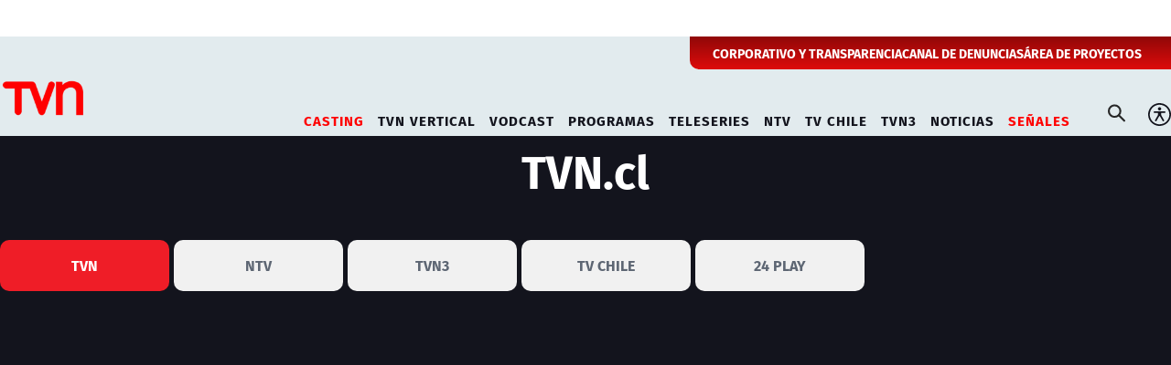

--- FILE ---
content_type: text/html; charset=utf-8
request_url: https://www.tvn.cl/tvn/site/edic/base/port/senal_vivo.html
body_size: 8851
content:
<!DOCTYPE HTML>
<html lang="es-CL">

<head>
    
    <!-- Meta tags -->
        
    
    <meta charset="utf-8">
    <meta name="robots" content="index,follow">
    <title>TVN EN VIVO | TVN</title>
    <meta name="description" content="Mira las señales en vivo de TVN, NTV y TV Chile y 24 Play." />
    <link rel="canonical" href="https://www.tvn.cl/tvn/site/edic/base/port/senal_vivo.html">

    <!-- Meta tags FB  -->
    <meta property="og:title" content="TVN EN VIVO | TVN">
    <meta property="og:description" content="Mira las señales en vivo de TVN, NTV y TV Chile y 24 Play.">
    <meta property="og:type" content="website">
    <meta property="og:url" content="https://www.tvn.cl/tvn/site/edic/base/port/senal_vivo.html" >
    
    <meta property="og:image" content="https://www.tvn.cl/tvn/imag/v1/logos/tvn_1600x900.jpg">
    
    
    <meta property="og:site_name" content="TVN">

    <!-- meta tags twitter-->
    <meta property="twitter:card" content="summary_large_image" />
    <meta name="twitter:site" content="@">
    <meta property="twitter:title" content="TVN EN VIVO | TVN" />
    <meta property="twitter:description" content="Mira las señales en vivo de TVN, NTV y TV Chile y 24 Play." />
    
    <meta property="twitter:image" content="https://www.tvn.cl/tvn/imag/v1/logos/tvn_1600x900.jpg">
    
    
    <meta property="twitter:url" content="https://www.tvn.cl/tvn/site/edic/base/port/senal_vivo.html" />
    <meta name="viewport" content="width=device-width, initial-scale=1.0">
    <meta name="HandheldFriendly" content="True">
    <meta name="format-detection" content="telephone=no">
    <meta http-equiv="X-UA-Compatible" content="IE=edge">
    <meta name="author" content="TVN" >
    <link rel="shorcut icon" href="/favicon.ico" type="image/x-icon">
    <link rel="icon" href="/favicon.ico" type="image/x-icon">

    <script type="application/ld+json">
{
    "@context": "https://schema.org",
    "@type": "NewsMediaOrganization",
    "name": "TVN",
    "legalName" : "Televisión Nacional de Chile",
    "url": "https://www.tvn.cl/",
    "logo": "https://www.tvn.cl/tvn/imag/v1/logos/logo_tvn.png",
    "sameAs": [
        "https://www.tiktok.com/@tvncl", 
        "https://www.facebook.com/tvn.cl", 
        "https://x.com/TVN",
        "https://www.instagram.com/tvn", 
        "https://www.youtube.com/@tvn_chile"
    ]
}
</script>
    <script type="application/ld+json">
        {
            "@context": "https://schema.org/",
            "@type": "Website",
            "url": "https://www.tvn.cl/tvn/site/edic/base/port/senal_vivo.html",
            "name": "TVN EN VIVO | TVN",
            "inLanguage": "es-ES",
            "publisher": {
                "@type": "Organization",
                "logo": {"@type": "ImageObject", "url": "https://www.tvn.cl/tvn/imag/v1/logos/logo_tvn.png"},
                "name": "TVN",
                "sameAs": ["https://www.tiktok.com/@tvncl", "https://www.facebook.com/tvn.cl", "https://x.com/TVN", "https://www.instagram.com/tvn", "https://www.youtube.com/channel/UCaVaCaiG6qRzDiJDuEGKOhQ"]
            }
        }
    </script>
    
    <!-- Retargetly -->
    <!--<script type="text/javascript"> var _rl_cn = _rl_cn || 0,_rl_ptc = ("https:" == window.location.protocol ? "https" : "http"); window._rl_ids = window._rl_ids || []; window._rely = window._rely || []; _rl_ids.push({pid:230,src:5}); _rely.send = _rely.send?_rely.send:function() {}; (function() { var rl = document.createElement("script"); rl.type = "text/javascript"; rl.async = true; rl.src = _rl_ptc + "://api.retargetly.com/loader?id=" + _rl_ids[_rl_ids.length-1].pid; rl.id = "rely-api-"+(_rl_cn++); var s = document.getElementsByTagName("script")[0]; s.parentNode.insertBefore(rl, s); })(); </script>-->
    
    
    
    

    <!-- PRELOADS Y PRECONNECT -->
 

<link rel="preload" href="/tvn/css/css/main.css?v=0.0.26" as="style"/>
<link rel="preload" href="/tvn/css/css/gridpak.css?v=0.0.26" as="style" />

<link rel="preload" href="/tvn/css/fonts/FiraSans-Regular.woff2" as="font" crossorigin="anonymous">

<!-- PUB -->
<link rel="preconnect" href="https://ajax.cloudflare.com" crossorigin>
<link rel="preconnect" href="https://www.google-analytics.com" crossorigin>
<link rel="preconnect" href="https://www.googletagmanager.com" crossorigin>
<!-- / PUB -->

<!-- MDSTRM -->
<link rel="preconnect" href="https://cdn.mdstrm.com" crossorigin>
<link rel="preconnect" href="https://platform-static.cdn.mdstrm.com" crossorigin>
<link rel="prefetch" href="https://platform.s-mdstrm.com/js/player_api.js">
<!-- / MDSTRM -->

<link rel="preconnect" href="https://www.24horas.cl" crossorigin>

    <!-- Google Tag Manager -->
<script>(function(w,d,s,l,i){w[l]=w[l]||[];w[l].push({'gtm.start':
new Date().getTime(),event:'gtm.js'});var f=d.getElementsByTagName(s)[0],
j=d.createElement(s),dl=l!='dataLayer'?'&l='+l:'';j.async=true;j.src=
'https://www.googletagmanager.com/gtm.js?id='+i+dl;f.parentNode.insertBefore(j,f);
})(window,document,'script','dataLayer','GTM-TSCL4D');</script>
<!-- End Google Tag Manager -->

<script type='text/javascript'>
    (function() {
        /** CONFIGURATION START **/
        var _sf_async_config = window._sf_async_config = (window._sf_async_config || {});
        _sf_async_config.uid = 36914; //CHANGE THIS TO YOUR ACCOUNT ID
        _sf_async_config.domain = 'tvn.cl'; //CHANGE THIS TO YOUR SITE ID
        _sf_async_config.useCanonical = true;
        _sf_async_config.useCanonicalDomain = true;
        _sf_async_config.sections = '(none)'; //SET PAGE SECTION(S)
        _sf_async_config.authors = ''; //SET PAGE AUTHOR(S)
        /** CONFIGURATION END **/
        function loadChartbeat() {
            var e = document.createElement('script');
            var n = document.getElementsByTagName('script')[0];
            e.type = 'text/javascript';
            e.async = true;
            e.src = '//static.chartbeat.com/js/chartbeat.js';
            n.parentNode.insertBefore(e, n);
        }
        loadChartbeat();
     })();
</script>
    

    <!--CSS-->
    

<link href="/tvn/css/css/main.css?v=0.0.26" rel="stylesheet" type="text/css">
<link href="/tvn/css/css/gridpak.css?v=0.0.26" rel="stylesheet" type="text/css">
<link rel="preload" href="/tvn/css/css/swiper.min.css?v=0.0.26" as="style"
onload="this.onload=null;this.rel='stylesheet'">
<link rel="preload" href="/tvn/css/css/custom.css?v=0.0.26" as="style"
onload="this.onload=null;this.rel='stylesheet'">
<noscript>
<link rel="stylesheet" href="/tvn/css/css/swiper.min.css?v=0.0.26">
<link rel="stylesheet" href="/tvn/css/css/custom.css?v=0.0.26">
</noscript>

<!-- OCULTA ELEMENTO PERO MANTIENE ESTRUCTURA PARA GOOGLE (H1,H2,H3) -->
<style>
    .sr-only {
        position: absolute;
        width: 1px;
        height: 1px;
        padding: 0;
        margin: -1px;
        overflow: hidden;
        clip: rect(0,0,0,0);
        white-space: nowrap;
        border: 0;
    }
</style>
    <!-- Pub -->
    <!--script src="/tvn/js-local/device.class.js"></script-->

<!--- DEFINE VARIABLE DEMO --->
<script language="javascript" type="text/javascript">
    //Captura variables desde la url para pasarlas a DFP
        var getQueryString = function (field, url) {
            var href = url ? url : window.location.href;
            var reg = new RegExp('[?&]' + field + '=([^&#]*)', 'i');
            var string = reg.exec(href);
            return string ? string[1] : null;
        };
        var dfp_demo = getQueryString("demo");
    </script>
    <!--- FIN VARIABLE DEMO --->
    
    <!-- Start GPT Tag -->
    <script async src='https://securepubads.g.doubleclick.net/tag/js/gpt.js'></script>
    <script>
        window.googletag = window.googletag || { cmd: [] };
        
        window.googletagDefinition = {
                "tvn_itt":{
                "adUnitPath":"/317342475/tvn/tvn_itt",
                "size":[[1, 2]],
                "sizeMap":""
            },
            "tvn_sticky":{
                "adUnitPath":"/317342475/tvn/tvn_sticky",
                "size":[1, 3],
                "sizeMap":""
            },
            "tvn_top":{
                "adUnitPath":"/317342475/tvn/tvn_top",
                "size":[[970, 90], [970, 250], [970, 150], [728, 90], [320, 100], [320, 80], [320, 50], [980, 90], [980, 250]],
                "sizeMap":"mapTop"
            },
            "tvn_middle1":{
                "adUnitPath":"/317342475/tvn/tvn_middle1",
                "size":[300, 250],
                "sizeMap":'mapMiddle'
            },
            "tvn_videoslide":{
                "adUnitPath":"/317342475/tvn/tvn_videoslide",
                "size":[1, 1],
                "sizeMap":""
            },
            "tvn_boxvideo_envivo":{
                "adUnitPath":"/317342475/tvn/tvn_boxvideo_envivo",
                "size":[[320, 100],[300, 250],[1, 4]],
                "sizeMap":""
            }    
        }
    
    
        googletag.cmd.push(function () {
            window.mapping = {}
            mapping.mapTop = googletag.sizeMapping()
            .addSize([1024, 0], [[970, 90], [970, 250], [970, 150], [728, 90], [980, 90], [980, 250]])
            .addSize([0, 0], [[320, 100], [320, 80], [320, 50]])
            .build();
    
            mapping.mapMiddle = googletag.sizeMapping()
                .addSize([1024, 0], [[1, 1], [728, 90], [970, 90], [970, 150], [970, 250]])
                .addSize([0, 0], [[1, 1], [320, 100], [320, 50], [320, 300], [300, 50], [300, 100], [300, 250]])
                .build();
    
                var serverTipo = 'EnVivo';
                var serverSeccion = 'senal-en-vivo';
                
                var isNTV = window.location.pathname.includes('/ntv/');

                var tipo = isNTV ? 'Portada' : serverTipo;
                var seccion = isNTV ? 'NTV' : serverSeccion;

                googletag.pubads().enableSingleRequest();
                googletag.pubads().setTargeting('TVN_Demo', [dfp_demo])
                                .setTargeting('TVN_Tipo', tipo)
                                .setTargeting('TVN_Seccion', seccion)
                                .setTargeting('TVN_Articulo', '')
                                .setTargeting('TVN_Keywords', '')
                                .setTargeting('TVN_Subseccion', '(none)');

                googletag.pubads().collapseEmptyDivs();
                googletag.pubads().setCentering(true);
                googletag.enableServices();
        });
    
    </script>
    <!-- End GPT Tag -->

    <!--JS-->
    

<script src="/tvn/js-local/domutils.min.js?v=0.1.53"></script>
<script defer src="https://platform.s-mdstrm.com/js/player_api.js"></script>
<script defer src="/tvn/js-local/lazyload.js?v=0.1.53"></script>
<script defer src="/tvn/js-local/swiper.min.js?v=0.1.53"></script>
<script defer src="/tvn/js-local/main.js?v=0.1.53"></script>
<script defer src="/tvn/js-local/MsPlayer.class.js?v=0.1.53"></script>
<script defer src="/tvn/js-local/slotParserEp.js?v=0.1.53"></script>
    <script defer src="/tvn/js-local/ManejaFecha.class.js?v=1.0.0"></script>
    <script defer src="/tvn/js-local/Programacion.class.js?v=1.0.0"></script>
    <script>
        Dom.documentReady(function () {
            Programacion.init({
                    maxElements: 5,
                    dateStruct: "DM",
                    plantilla: "port_senalVivo_item",
                });
        });
    </script>
</head>

<body class="senal-vivo">
    <!-- Google Tag Manager (noscript) -->
<noscript><iframe src="https://www.googletagmanager.com/ns.html?id=GTM-TSCL4D"
height="0" width="0" style="display:none;visibility:hidden"></iframe></noscript>
<!-- End Google Tag Manager (noscript) -->
    <div class="waiting ad-tvn-slot " data-adUnit="tvn_itt"></div>

    <div class="waiting ad-tvn-slot" style="width: 1px; height: 0px;" data-adUnit="tvn_videoslide"></div>
    <!-- saltar al contenido-->
    <div class="access1">
        <a href="#contenido-ppal" tabindex="-1">Click acá para ir directamente al contenido</a>
    </div>

    <div>
    <div class="publicidad-top">
        <div class="banner-full">
            <div class="waiting ad-tvn-slot banner-plain banner-responsive" data-adUnit="tvn_top"></div>
        </div>
    </div>

    <!--HEADER-->
    <header id="header" class="header ventitres">
    
    
    <div class="header-top">
        <div class="auxi">
            <ul class="cont-links">
    
                     
                <li><a href="/corporativo" target="_blank">CORPORATIVO Y TRANSPARENCIA</a></li>
                
    
    
    
                     
                <li><a href="/corporativo/denuncias" target="_top">CANAL DE DENUNCIAS</a></li>
                
    
    
    
                     
                <li><a href="/recepcionprogramas/formulario" target="_top">ÁREA DE PROYECTOS</a></li>
                
    
            </ul>
        </div>
    </div>
    
    

    <!-- menú Escritorio -->
    <div class="desktop">
        <!-- navegación principal -->
        <div class="main-navbar">
            <div class="auxi">
                <!-- logo -->
                
                
                <figure class="cont-logo">
                    <a href="/" target="_top">
                        <img src="/tvn/site/artic/20220922/imag/foto_0000000120220922180533/logo_tvn.png" alt="TELEVISIÓN NACIONAL DE CHILE">
                    </a>
                </figure>
                
                
                <!-- /logo -->
                <nav class="nav nav-primary">
                    <!-- links secundarios -->
                    <ul class="cont-links">
                        
                        
                        
                        <li class="desp selected">
                            <a href="#">CASTING</a>
                            <ul class="sub-menu">
                                
                                
                                <li><a href="/mas-de-tvn/llamado-a-casting" target="_blank">Ahora Caigo</a></li>
                                
                                
                                
                                <li><a href="/mas-de-tvn/casting-tvn-vertical" target="_blank">TVN Vertical</a></li>
                                
                                
                                
                                
                                
                                
                                
                                
                                
                                
                                
                                
                                
                                
                                
                                
                                
                                
                            </ul>
                        </li>
                        
                        
                        
                        
                        <li class="desp ">
                            <a href="#">TVN VERTICAL</a>
                            <ul class="sub-menu">
                                
                                
                                <li><a href="https://vertical.tvn.cl/auditoria-de-amor/" target="_blank">Auditoría de Amor</a></li>
                                
                                
                                
                                
                                
                                
                                
                                
                                
                                
                                
                                
                                
                                
                                
                                
                                
                                
                                
                                
                            </ul>
                        </li>
                        
                        
                        
                        
                        <li class="desp ">
                            <a href="#">VODCAST</a>
                            <ul class="sub-menu">
                                
                                
                                <li><a href="/mama-por-siempre" target="_blank">Mamá por Siempre</a></li>
                                
                                
                                
                                
                                
                                
                                
                                
                                
                                
                                
                                
                                
                                
                                
                                
                                
                                
                                
                                
                            </ul>
                        </li>
                        
                        
                        
                        
                        <li class="desp ">
                            <a href="#">PROGRAMAS</a>
                            <ul class="sub-menu">
                                
                                
                                <li><a href="/programas/zona-de-control" target="_blank">Zona de Control</a></li>
                                
                                
                                
                                <li><a href="/programas/buenos-dias-a-todos" target="_blank">Buenos Días a Todos</a></li>
                                
                                
                                
                                <li><a href="El Medio Día" target="_blank">Ahora Caigo</a></li>
                                
                                
                                
                                <li><a href="/programas/ahora-caigo" target="_blank">Ahora Caigo</a></li>
                                
                                
                                
                                <li><a href="/programas/chile-conectado" target="_blank">Chile Conectado</a></li>
                                
                                
                                
                                <li><a href="/programas/chile-conectado-con-el-mundo" target="_blank">Chile Conectado con el Mundo</a></li>
                                
                                
                                
                                
                                
                                
                                
                                
                                
                                <li><a href="/programas" target="_blank">Todos los Programas</a></li>
                                
                                
                            </ul>
                        </li>
                        
                        
                        
                        
                        <li class="desp ">
                            <a href="#">TELESERIES</a>
                            <ul class="sub-menu">
                                
                                
                                <li><a href="/teleseries-y-series/moises-y-los-10-mandamientos" target="_blank">Moisés y los 10 Mandamientos</a></li>
                                
                                
                                
                                <li><a href="/teleseries-y-series/la-promesa" target="_blank">La Promesa</a></li>
                                
                                
                                
                                <li><a href="/teleseries-y-series/doc" target="_blank">Doc, una nueva vida</a></li>
                                
                                
                                
                                <li><a href="/teleseries-y-series/la-fiera" target="_blank">La Fiera</a></li>
                                
                                
                                
                                
                                
                                <li><a href="/teleseries-y-series/el-chavo-del-8" target="_blank">El Chavo del 8</a></li>
                                
                                
                                
                                <li><a href="/teleseries-y-series/el-chapulin-colorado" target="_blank">El Chapulín Colorado</a></li>
                                
                                
                                
                                
                                
                                
                                
                                <li><a href="/teleseries-y-series/" target="_blank">Todas las Teleseries y Series</a></li>
                                
                                
                            </ul>
                        </li>
                        
                        
                        
                        
                        <li class="desp ">
                            <a href="#">NTV</a>
                            <ul class="sub-menu">
                                
                                
                                <li><a href="/ntv" target="_blank">Señal En Vivo NTV</a></li>
                                
                                
                                
                                <li><a href="/ntv/noticias" target="_blank">Destacados NTV</a></li>
                                
                                
                                
                                <li><a href="/ntv/crianza-ntv" target="_blank">Crianza NTV</a></li>
                                
                                
                                
                                <li><a href="/ntv/efecto-n" target="_blank">Efecto N</a></li>
                                
                                
                                
                                <li><a href="/ntv/que-sucede" target="_blank">¿Qué Sucede?</a></li>
                                
                                
                                
                                <li><a href="/ntv/hasta-el-final-la-meta-es-solo-el-comienzo" target="_blank">Hasta el Final</a></li>
                                
                                
                                
                                <li><a href="/ntv/hora-25" target="_blank">Hora 25</a></li>
                                
                                
                                
                                <li><a href="/ntv/primera-infancia" target="_blank">Contenidos hasta 6 años</a></li>
                                
                                
                                
                                <li><a href="/ntv/segunda-infancia" target="_blank">Contenidos hasta 12 años</a></li>
                                
                                
                                
                                <li><a href="/ntv/familiar" target="_blank">Cultura Familiar</a></li>
                                
                                
                            </ul>
                        </li>
                        
                        
                        
                        
                        
                        <li class="">
                            <a href="/tvchile" target="_blank">TV CHILE</a>
                        </li>
                        
                        
                        
                        
                        <li class="">
                            <a href="/tvn3" target="_blank">TVN3</a>
                        </li>
                        
                        
                        
                        <li class="desp ">
                            <a href="#">NOTICIAS</a>
                            <ul class="sub-menu">
                                
                                
                                <li><a href="/noticias/actualidad" target="_blank">Actualidad</a></li>
                                
                                
                                
                                <li><a href="/noticias/tendencias" target="_top">Tendencias</a></li>
                                
                                
                                
                                <li><a href="/noticias/datos-y-servicios" target="_blank">Datos y servicios</a></li>
                                
                                
                                
                                <li><a href="/noticias/deportes" target="_blank">Deportes</a></li>
                                
                                
                                
                                
                                
                                
                                
                                
                                
                                
                                
                                
                                
                                
                            </ul>
                        </li>
                        
                        
                        
                        
                        
                        <li class="desp selected">
                            <a href="#">SEÑALES</a>
                            <ul class="sub-menu">
                                
                                
                                <li><a href="/en-vivo" target="_top">Señales TVN</a></li>
                                
                                
                                
                                <li><a href="/tvchile/envivo" target="_top">TV Chile</a></li>
                                
                                
                                
                                <li><a href="https://www.24horas.cl/senal-24hplay" target="_top">24 Play</a></li>
                                
                                
                                
                                <li><a href="https://www.tvn.cl/ntv" target="_top">NTV</a></li>
                                
                                
                                
                                <li><a href="https://www.tvn.cl/tvn3" target="_top">TVN3</a></li>
                                
                                
                                
                                
                                
                                
                                
                                
                                
                                
                                
                                
                            </ul>
                        </li>
                        
                        
                        
                    </ul>
                    <!-- links secundarios -->
                    <ul class="cont-links">

                        <li class="button-dropdown item-icon search-cont">
                            <!-- Barra de búsqueda -->
                            <form class="search-cont" id="form_buscar" method="get" action="/cgi-bin/prontus_search.cgi">
                                <div class="search-wrapper">
                                    <div class="input-holder">
                                        <input id="search_prontus" name="search_prontus" value="tvn" type="hidden"/>
                                        <input name="search_idx" value="all" type="hidden"/>
                                        <input name="search_tmp" value="search.html" type="hidden"/>
                                        <input name="search_modo" value="or" type="hidden"/>
                                        <input name="search_orden" value="cro" type="hidden"/>
                                        <input name="search_resxpag" value="10" type="hidden"/>
                                        <input name="search_form" value="yes" type="hidden"/>
                                        <input type="text" name="search_texto" placeholder="Ingresa tu búsqueda" class="search-input">
                                        <button type="submit" class="search-icon btn"><span class="ic-search"></span></button>
                                        <!-- icono despliegue buscador -->
                                        <div class="search-icon ic" id="ic_search"><span class="ic-search"></span></div>
                                        <!-- FIN icono despliegue buscador -->
                                    </div>
                                    <!-- icono cierre buscador -->
                                    <span class="close" id="ic_close"></span>
                                    <!-- FIN icono cierre buscador -->
                                </div>
                            </form>
                            <!--FIN Barra de búsqueda -->
                        </li>
                        <li class="item-icon">
                            <button class="ic-access"></button>
                            <!-- botones accesibilidad -->
                            <div class="acc-cont">
                                <div class="acc-holder">
                                    <ul class="cont-access">
                                        <!-- <li>
                                            <span class="acc-icon ic-text-lg"></span>
                                        </li> -->
                                        <!-- A+ -->
                                        <!-- <li>
                                            <span class="acc-icon ic-text-sm"></span>
                                        </li> -->
                                        <!-- A- -->
                                        <li>
                                            <label class="switch">
                                            <input type="checkbox">
                                            <span class="slider round"></span>
                                            </label>
                                        </li>
                                        <!-- Contrast -->
                                    </ul>
                                </div>
                            </div>
                            <!-- FIN botones accesibilidad -->
                        </li>
                        
                    </ul>
                </nav>
                <!-- /menú -->
            </div>
        </div>
        <!-- /navegación principal -->
    </div>
    <!-- FIN menú Escritorio -->
    <!-- menú móvil -->
    <div class="menu-responsive mobile">
        <div class="top-bar">
            
            
            <figure class="cont-logo">
                <a href="/" target="_top">
                    <img src="/tvn/site/artic/20220922/imag/foto_0000000120220922180533/logo_tvn.png" alt="TELEVISIÓN NACIONAL DE CHILE">
                </a>
            </figure>
            
        
            
            <div class="dropdown senal-vivo">
                <div class="dropdown-m">
                    <button class="dropbtn-m btn-main">
                        <span class="livenow">
                            <span></span>
                            <span></span>
                        </span>
                        SEÑALES
                    </button>
                    
                    <ul class="dropdown-content dropdown-content-m">
                        
                        
                        <li><a href="/en-vivo" target="_top">Señales TVN</a></li>
                        
                        
                        
                        <li><a href="/tvchile/envivo" target="_top">TV Chile</a></li>
                        
                        
                        
                        <li><a href="https://www.24horas.cl/senal-24hplay" target="_top">24 Play</a></li>
                        
                        
                        
                        <li><a href="https://www.tvn.cl/ntv" target="_top">NTV</a></li>
                        
                        
                        
                        <li><a href="https://www.tvn.cl/tvn3" target="_top">TVN3</a></li>
                        
                        
                        
                        
                        
                        
                        
                        
                        
                        
                        
                        
                    </ul>
                    
                </div>
            </div>
            
            <div class="btns-sec">
                <input class="menu-btn" type="checkbox" id="menu-btn" />
                <label class="menu-icon" for="menu-btn"><span class="navicon"></span></label>
            </div>
        </div>
        <nav class="menu">

            <ul class="cont-links">
                
                
                <li class="accordionItem close selected">
                    <a href="#" class="main-link accordionItemHeading link">
                        CASTING<figure class="arrow"><img src="/tvn/imag/v1/icon/chevron_right_m.svg" alt=""></figure>
                    </a>
                    <ul class="accordionItemContent">
                        
                        
                        <li><a href="/mas-de-tvn/llamado-a-casting" target="_blank">Ahora Caigo</a></li>
                        
                        
                        
                        <li><a href="/mas-de-tvn/casting-tvn-vertical" target="_blank">TVN Vertical</a></li>
                        
                        
                        
                        
                        
                        
                        
                        
                        
                        
                        
                        
                        
                        
                        
                        
                        
                        
                    </ul>
                </li>
                
                
                
                
                <li class="accordionItem close ">
                    <a href="#" class="main-link accordionItemHeading link">
                        TVN VERTICAL<figure class="arrow"><img src="/tvn/imag/v1/icon/chevron_right_m.svg" alt=""></figure>
                    </a>
                    <ul class="accordionItemContent">
                        
                        
                        <li><a href="https://vertical.tvn.cl/auditoria-de-amor/" target="_blank">Auditoría de Amor</a></li>
                        
                        
                        
                        
                        
                        
                        
                        
                        
                        
                        
                        
                        
                        
                        
                        
                        
                        
                        
                        
                    </ul>
                </li>
                
                
                
                
                <li class="accordionItem close ">
                    <a href="#" class="main-link accordionItemHeading link">
                        VODCAST<figure class="arrow"><img src="/tvn/imag/v1/icon/chevron_right_m.svg" alt=""></figure>
                    </a>
                    <ul class="accordionItemContent">
                        
                        
                        <li><a href="/mama-por-siempre" target="_blank">Mamá por Siempre</a></li>
                        
                        
                        
                        
                        
                        
                        
                        
                        
                        
                        
                        
                        
                        
                        
                        
                        
                        
                        
                        
                    </ul>
                </li>
                
                
                
                
                <li class="accordionItem close ">
                    <a href="#" class="main-link accordionItemHeading link">
                        PROGRAMAS<figure class="arrow"><img src="/tvn/imag/v1/icon/chevron_right_m.svg" alt=""></figure>
                    </a>
                    <ul class="accordionItemContent">
                        
                        
                        <li><a href="/programas/zona-de-control" target="_blank">Zona de Control</a></li>
                        
                        
                        
                        <li><a href="/programas/buenos-dias-a-todos" target="_blank">Buenos Días a Todos</a></li>
                        
                        
                        
                        <li><a href="El Medio Día" target="_blank">Ahora Caigo</a></li>
                        
                        
                        
                        <li><a href="/programas/ahora-caigo" target="_blank">Ahora Caigo</a></li>
                        
                        
                        
                        <li><a href="/programas/chile-conectado" target="_blank">Chile Conectado</a></li>
                        
                        
                        
                        <li><a href="/programas/chile-conectado-con-el-mundo" target="_blank">Chile Conectado con el Mundo</a></li>
                        
                        
                        
                        
                        
                        
                        
                        
                        
                        <li><a href="/programas" target="_blank">Todos los Programas</a></li>
                        
                        
                    </ul>
                </li>
                
                
                
                
                <li class="accordionItem close ">
                    <a href="#" class="main-link accordionItemHeading link">
                        TELESERIES<figure class="arrow"><img src="/tvn/imag/v1/icon/chevron_right_m.svg" alt=""></figure>
                    </a>
                    <ul class="accordionItemContent">
                        
                        
                        <li><a href="/teleseries-y-series/moises-y-los-10-mandamientos" target="_blank">Moisés y los 10 Mandamientos</a></li>
                        
                        
                        
                        <li><a href="/teleseries-y-series/la-promesa" target="_blank">La Promesa</a></li>
                        
                        
                        
                        <li><a href="/teleseries-y-series/doc" target="_blank">Doc, una nueva vida</a></li>
                        
                        
                        
                        <li><a href="/teleseries-y-series/la-fiera" target="_blank">La Fiera</a></li>
                        
                        
                        
                        
                        
                        <li><a href="/teleseries-y-series/el-chavo-del-8" target="_blank">El Chavo del 8</a></li>
                        
                        
                        
                        <li><a href="/teleseries-y-series/el-chapulin-colorado" target="_blank">El Chapulín Colorado</a></li>
                        
                        
                        
                        
                        
                        
                        
                        <li><a href="/teleseries-y-series/" target="_blank">Todas las Teleseries y Series</a></li>
                        
                        
                    </ul>
                </li>
                
                
                
                
                <li class="accordionItem close ">
                    <a href="#" class="main-link accordionItemHeading link">
                        NTV<figure class="arrow"><img src="/tvn/imag/v1/icon/chevron_right_m.svg" alt=""></figure>
                    </a>
                    <ul class="accordionItemContent">
                        
                        
                        <li><a href="/ntv" target="_blank">Señal En Vivo NTV</a></li>
                        
                        
                        
                        <li><a href="/ntv/noticias" target="_blank">Destacados NTV</a></li>
                        
                        
                        
                        <li><a href="/ntv/crianza-ntv" target="_blank">Crianza NTV</a></li>
                        
                        
                        
                        <li><a href="/ntv/efecto-n" target="_blank">Efecto N</a></li>
                        
                        
                        
                        <li><a href="/ntv/que-sucede" target="_blank">¿Qué Sucede?</a></li>
                        
                        
                        
                        <li><a href="/ntv/hasta-el-final-la-meta-es-solo-el-comienzo" target="_blank">Hasta el Final</a></li>
                        
                        
                        
                        <li><a href="/ntv/hora-25" target="_blank">Hora 25</a></li>
                        
                        
                        
                        <li><a href="/ntv/primera-infancia" target="_blank">Contenidos hasta 6 años</a></li>
                        
                        
                        
                        <li><a href="/ntv/segunda-infancia" target="_blank">Contenidos hasta 12 años</a></li>
                        
                        
                        
                        <li><a href="/ntv/familiar" target="_blank">Cultura Familiar</a></li>
                        
                        
                    </ul>
                </li>
                
                
                
                
                
                <li class="">
                    <a href="/tvchile" target="_blank">TV CHILE</a>
                </li>
                
                
                
                
                <li class="">
                    <a href="/tvn3" target="_blank">TVN3</a>
                </li>
                
                
                
                <li class="accordionItem close ">
                    <a href="#" class="main-link accordionItemHeading link">
                        NOTICIAS<figure class="arrow"><img src="/tvn/imag/v1/icon/chevron_right_m.svg" alt=""></figure>
                    </a>
                    <ul class="accordionItemContent">
                        
                        
                        <li><a href="/noticias/actualidad" target="_blank">Actualidad</a></li>
                        
                        
                        
                        <li><a href="/noticias/tendencias" target="_top">Tendencias</a></li>
                        
                        
                        
                        <li><a href="/noticias/datos-y-servicios" target="_blank">Datos y servicios</a></li>
                        
                        
                        
                        <li><a href="/noticias/deportes" target="_blank">Deportes</a></li>
                        
                        
                        
                        
                        
                        
                        
                        
                        
                        
                        
                        
                        
                        
                    </ul>
                </li>
                
                
                
                
                
                
                <li class="separa dos"></li>
                
                <li class="sub">
                    <a href="/corporativo" target="_blank">CORPORATIVO Y TRANSPARENCIA</a>
                </li>
                
                
                <li class="sub">
                    <a href="/corporativo/denuncias" target="_top">CANAL DE DENUNCIAS</a>
                </li>
                
                
                <li class="sub">
                    <a href="/recepcionprogramas/formulario" target="_top">ÁREA DE PROYECTOS</a>
                </li>
                
            </ul>



            <ul class="cont-links dos">
                <!-- barra búsqueda -->
                <li class="cont-search">
                    <form id="form_buscar" method="get" action="/cgi-bin/prontus_search.cgi" class="navbar-form navbar-right search-desktop">
                        <input id="search_prontus" name="search_prontus" value="tvn" type="hidden"/>
                        <input name="search_idx" value="all" type="hidden"/>
                        <input name="search_tmp" value="search.html" type="hidden"/>
                        <input name="search_modo" value="or" type="hidden"/>
                        <input name="search_orden" value="cro" type="hidden"/>
                        <input name="search_resxpag" value="10" type="hidden"/>
                        <input name="search_form" value="yes" type="hidden"/>
                    <input type="text" name="search_texto" class="search-input" placeholder="Búsqueda">
                    <button type="submit" class="search-icon"><span class="ic-search"></span></button>
                    </form>
                </li>
                <!-- FIN barra búsqueda -->
                <li class="access">
                    <label class="switch">
                    <input type="checkbox">
                    <span class="slider round"></span>
                    </label>
                </li>

            </ul>
        </nav>
    </div>
    <!-- FIN menú móvil -->
</header>
    <!--/HEADER-->
</div>

    <!--CONTENIDO-->
    <div class="main">
        <h1 class="sr-only">TVN EN VIVO</h1>
        
        <section class="">
            
            
<section class="bg-imagen bg-gris-oscuro skin-envivo skin-portada_envivo" style="">
    <div class="senal-envivo-overlay"></div>

                
            
            
            
            
            <div class="auxi player">
                <header class="cont-tit">
                    
                    
                    <h2 class="tit senal-envivo-overlay-tit" style="">
                        
                        TVN.cl
                    </h2>
                    
                </header>
                <div class="wrapper">
                    <div class="block-player">
                        <div class="tab-btns">
            
                            
                            
                            
            



            
            
                
                            
                            
                           <a href="#" class="tablink active" data-urlenvivo="https://live.tvn.cl" data-seccion="senal-en-vivo">
                                TVN
                                
                            </a>
                            
                            
            



            
            
                
                            
                            
                           <a href="#" class="tablink " data-ms="5aaabe9e2c56420918184c6d" data-seccion="senal-en-vivo">
                                
                                NTV
                            </a>
                            
                            
            



            
            
                
                            
                            
                           <a href="#" class="tablink " data-ms="5653641561b4eba30a7e4929" data-seccion="senal-en-vivo">
                                
                                TVN3
                            </a>
                            
                            
            



            
            
                
                            
                            
                           <a href="#" class="tablink " data-ms="533adcc949386ce765657d7c" data-seccion="senal-en-vivo">
                                
                                TV CHILE
                            </a>
                            
                            
            



            
            
                
                            
                            
                           <a href="#" class="tablink " data-ms="689ba606ecfe7915e1f8f741" data-seccion="senal-en-vivo">
                                24 PLAY
                                
                            </a>
                            
                            
            
                        </div>

                        <div class="player">
                            <div id="ms-player" class="box-video"></div>
                            <h3 class="subtit" id="ms-player-subtit">TVN</h3>
                        </div>
                    </div>
                    <div class="banner-left">
                        
                        
                        <div class="cont-banner banner-responsive banner-full-video">
                            <div class="waiting ad-tvn-slot" data-adUnit="tvn_boxvideo_envivo"></div>

                        </div>
                        <div class="banner-full">
                            <div class="waiting ad-tvn-slot banner-plain" data-adUnit="tvn_middle1_art"></div>
                        </div>
                    </div>
                </div>
            </div>
            

</section>



            
            
            <div class="banner-full">
                <div class="waiting ad-tvn-slot banner-plain" data-adUnit="tvn_sticky" style="height: 0px"></div>
            </div>
            <section class="relacionados">
    <div class="auxi">
        <div class="cont-tit cont-tit__relacionados">
        <h2 class="tit-relacionados" style="color: #5D6673;">Te podría interesar</h2>
        </div>
        <div class="row">
            




<article class="col xs-12 sm-6 md-6 lg-3">
    <div class="box-dest box-dest__relacionados">
        <a href="/programas/tvtiempo/pronostico-de-la-semana/pronostico-del-tiempo-lunes-26-de-enero-2026-tv-tiempo-video">
            <figure class="img-wrap">
                
                
<div class="ic-video"><img src="/tvn/imag/v1/icon/ic_play.svg" alt="Icono Reproducir"> Ver Video</div>


                
                <img class="lazy" src="/tvn/imag/v1/default/default_600x450.jpg"
                    data-src="/tvn/site/artic/20260125/imag/foto_0000000920260125210808/tv_tiempo_Ninoska_Cisternas.jpg" alt="">
                
                
            </figure>
            <div class="cont-txt">
                <p class="fecha">Domingo 25 de enero de 2026</p>
                <h3 class="tit tit__rel">Pronóstico del tiempo: Lunes 26 de enero 2026 | TV Tiempo</h3>
            </div>
        </a>
    </div>
</article>





            




<article class="col xs-12 sm-6 md-6 lg-3">
    <div class="box-dest box-dest__relacionados">
        <a href="/teleseries-y-series/la-promesa/capitulos/la-promesa-t1e13-la-revelacion-de-manuel">
            <figure class="img-wrap">
                
                
<div class="ic-video"><img src="/tvn/imag/v1/icon/ic_play.svg" alt="Icono Reproducir"> Ver Video</div>


                
                <img class="lazy" src="/tvn/imag/v1/default/default_600x450.jpg"
                    data-src="/tvn/site/artic/20260123/imag/foto_0000000520260123160547/La_Promesa.png" alt="">
                
                
            </figure>
            <div class="cont-txt">
                <p class="fecha">Viernes 23 de enero de 2026</p>
                <h3 class="tit tit__rel">La Promesa - T1E13 | La revelación de Manuel</h3>
            </div>
        </a>
    </div>
</article>





            




<article class="col xs-12 sm-6 md-6 lg-3">
    <div class="box-dest box-dest__relacionados">
        <a href="/noticias/deportes/dramatica-final-coquimbo-unido-derrota-a-la-uc-y-se-queda-con-la-supercopa">
            <figure class="img-wrap">
                
                

    
    
        
        
            
        
    

                
                <img class="lazy" src="/tvn/imag/v1/default/default_600x450.jpg"
                    data-src="/tvn/site/artic/20260125/imag/foto_0000000420260125214625/Coqumbo_campeon_aton.jpg" alt="">
                
                
            </figure>
            <div class="cont-txt">
                <p class="fecha">Domingo 25 de enero de 2026</p>
                <h3 class="tit tit__rel">Dramática final: Coquimbo Unido derrota a la UC y se queda con la Supercopa</h3>
            </div>
        </a>
    </div>
</article>





            




<article class="col xs-12 sm-6 md-6 lg-3">
    <div class="box-dest box-dest__relacionados">
        <a href="/mas-de-tvn/festival-de-olmue-2026-arraso-en-sintonia-fue-visto-por-mas-de-5-1-">
            <figure class="img-wrap">
                
                

    
    
        
        
            
        
    

                
                <img class="lazy" src="/tvn/imag/v1/default/default_600x450.jpg"
                    data-src="/tvn/site/artic/20260119/imag/foto_0000002620260119164216/Festival_de_Olmue_2026_arraso_en_sintonia_Fue.jpg" alt="Festival de Olmué 2026 arrasó en sintonía: Fue visto por más de 5,1 millones de espectadores únicos">
                
                
            </figure>
            <div class="cont-txt">
                <p class="fecha">Lunes 19 de enero de 2026</p>
                <h3 class="tit tit__rel">Festival de Olmué 2026 arrasó en sintonía: Fue visto por más de 5,1 millones de espectadores únicos</h3>
            </div>
        </a>
    </div>
</article>





        </div>
    </div>
    <div class="separa"></div>
 </section>            
        </section>
    </div>
    <!--/CONTENIDO-->

    <!--FOOTER-->
    
<footer class="footer">
    <div class="footer-main">
        <div class="auxi">
            
            <figure class="cont-logo">
                
                <a href="/" target="_top">
                    <img src="/tvn/site/artic/20221003/imag/foto_0000000120221003173845/logo_tvn.png" alt="TELEVISIÓN NACIONAL DE CHILE">
                </a>
                
                <h2 class="tit-footer">TELEVISIÓN NACIONAL DE CHILE</h2>
            </figure>
            
            
            
            <ul class="cont-social">
            
            
                
                <li><a href="https://www.tiktok.com/@tvncl" target="_top">
                    <img src="/tvn/imag/v1/icon/f_tiktoktvn.svg" alt="f_tiktoktvn.svg"></a></li>
                
                
            
            
            
            
            
                
                <li><a href="https://www.instagram.com/tvn/" target="_top">
                    <img src="/tvn/imag/v1/icon/f_instagram.svg" alt="f_instagram.svg"></a></li>
                
                
            
            
            
            
            
                
                <li><a href="https://twitter.com/TVN" target="_top">
                    <img src="/tvn/imag/v1/icon/f_twitter.svg" alt="f_twitter.svg"></a></li>
                
                
            
            
            
            
            
                
                <li><a href="https://es-la.facebook.com/tvn.cl/" target="_top">
                    <img src="/tvn/imag/v1/icon/f_facebook.svg" alt="f_facebook.svg"></a></li>
                
                
            
            
            
            
            
                
                <li><a href="https://www.youtube.com/channel/UCaVaCaiG6qRzDiJDuEGKOhQ" target="_top">
                    <img src="/tvn/imag/v1/icon/f_youtube.svg" alt="f_youtube.svg"></a></li>
                
                
            
            
            </ul>
            
            
        </div>
    </div>
    <div class="footer-sec">
        <div class="auxi">
            
            
            <ul class="links-footer">
            
            
                <li><a href="https://www.tvn.cl/comercial/" target="_top">Comercial</a></li>
            
            
            
            
            
                <li><a href="/concursos" target="_top">Concursos</a></li>
            
            
            
            
            
                <li><a href="/programas/tv-tiempo" target="_top">TV Tiempo</a></li>
            
            
            
            
            
                <li><a href="https://www.tvn.cl/corporativo/privacidad" target="_top">Políticas de privacidad</a></li>
            
            
            
            
            
                <li><a href="https://empleos.tvn.cl/ " target="_top">Trabaja con nosotros</a></li>
            
            
            </ul>
            
            
            
            
            <div class="info-footer">
            
                <p class="txt">BELLAVISTA #0990, PROVIDENCIA | SANTIAGO, CHILE | F: (+56-2)2707 7777</p>
                
            
            
            
                
                <p class="copyright">©2022 TELEVISIÓN NACIONAL DE CHILE. TODOS LOS DERECHOS RESERVADOS</p>
            
            </div>
            
            
        </div>
    </div>
    
    
    <div class="footer-bottom">
        <div class="auxi">
            <ul>
    
        
                
                <li><a href="https://www.24horas.cl/regiones " target="_top">
                    <img src="/tvn/site/artic/20230125/imag/foto_0000000120230125113629/logoblanco_tvnregiones.svg" alt="Regiones"></a></li>
                
        
    
    
    
        
                
                <li><a href="https://www.tvn.cl/ntv" target="_top">
                    <img src="/tvn/site/artic/20230125/imag/foto_0000000120230125112506/logoblanco_ntv.svg" alt="NTV"></a></li>
                
        
    
    
    
        
                
                <li><a href="https://www.24horas.cl/programas" target="_top">
                    <img src="/tvn/site/artic/20230125/imag/foto_0000000320230125111852/logoblanco_canal24.svg" alt="Canal 24 Horas"></a></li>
                
        
    
    
    
        
                
                <li><a href="https://www.tvn.cl/tvchile" target="_top">
                    <img src="/tvn/site/artic/20230125/imag/foto_0000000220230125110637/logoblanco_tvchile200x60.svg" alt="Tvchile"></a></li>
                
        
    
    
    
        
                
                <li><a href="https://www.24horas.cl" target="_top">
                    <img src="/tvn/site/artic/20221003/imag/foto_0000000320221003182533/logoblanco_24horas.svg" alt="24 horas"></a></li>
                
        
    
    
    
        
                
                <li><a href="https://www.tvnplay.cl/" target="_blank">
                    <img src="/tvn/site/artic/20221004/imag/foto_0000000320221004100110/logoblanco_tvnplay.svg" alt="TVN PLAY"></a></li>
                
        
    
    
    
        
                
                <li><a href="https://www.tvn.cl/tvn3" target="_top">
                    <img src="/tvn/site/artic/20230922/imag/foto_0000000420230922163812/logoblanco_tvn3.svg" alt="TVN3"></a></li>
                
        
    
            </ul>
        </div>
    </div>
    
    
</footer>
    <!--/FOOTER-->

<script defer src="https://static.cloudflareinsights.com/beacon.min.js/vcd15cbe7772f49c399c6a5babf22c1241717689176015" integrity="sha512-ZpsOmlRQV6y907TI0dKBHq9Md29nnaEIPlkf84rnaERnq6zvWvPUqr2ft8M1aS28oN72PdrCzSjY4U6VaAw1EQ==" data-cf-beacon='{"version":"2024.11.0","token":"99b59559848740be8a79f3232ebd3d3e","server_timing":{"name":{"cfCacheStatus":true,"cfEdge":true,"cfExtPri":true,"cfL4":true,"cfOrigin":true,"cfSpeedBrain":true},"location_startswith":null}}' crossorigin="anonymous"></script>
</body>

</html>

--- FILE ---
content_type: text/html; charset=utf-8
request_url: https://live.tvn.cl/?ui=%2F317342475%2Ftvn&tvn_demo=&tvn_tipo=EnVivo&tvn_seccion=senal-en-vivo&tvn_articulo=&tvn_tags=
body_size: 1818
content:
<!DOCTYPE html>
<html lang="es">
<head>
    <meta charset="UTF-8">
    <title> Señal TVN.cl </title>
    <script>
        function resize(wrapper) {
        	 	if (("1" !== "1") && ("0"!=="1234")) {
        	 		window.top.location.replace("https://www.tvn.cl/envivo/");
        	 		console.log("redirigiendo");
        	 	}
            var tmp = document.getElementById(wrapper);
            if (tmp) {
                var viewport = getViewportDimensions();
                tmp.style.width = parseInt(viewport.width) + 'px';
                tmp.style.height = parseInt(viewport.height) + 'px';
            }
        }

        function getViewportDimensions() {
            var intH = 0, intW = 0;

            if (self.innerHeight) {
                intH = window.innerHeight;
                intW = window.innerWidth;
            }
            else {
                if (document.documentElement && document.documentElement.clientHeight) {
                    intH = document.documentElement.clientHeight;
                    intW = document.documentElement.clientWidth;
                }
                else {
                    if (document.body) {
                        intH = document.body.clientHeight;
                        intW = document.body.clientWidth;
                    }
                }
            }

            return {
                height: parseInt(intH, 10),
                width: parseInt(intW, 10)
            };
        }

        function getUrlVars() {
    		var vars = {};
    		var parts = window.location.href.replace(/[?&]+([^=&]+)=([^&]*)/gi, function(m,key,value) {
        		vars[key] = value;
    		});
    		return vars;
		}
    </script>
    <style>
        div iframe {
            width: 100%;
            height: 100%;
            position: absolute;
            display: block;
            top: 0;
            left: 0;
        }
    </style>    
</head>
<body style="margin: 0px 0px 0px 0px;" onload="javascript:resize('player_envivo');" onresize="javascript:resize('player_envivo');">
    <script src="https://platform.s-mdstrm.com/js/player_api.js"></script>
    <script type="text/javascript">

        var ui = "/317342475/tvn";
        var tvn_demo = "";
        var tvn_tipo = "EnVivo";
        var tvn_seccion = "senal-en-vivo";
        var tvn_subseccion = "";
        var tvn_articulo = "57a498c4d7b86d600e5461cb";
        var tvn_tags = "";
        var art=0;
        
        if (typeof getUrlVars()["ui"] != "undefined") ui = getUrlVars()["ui"];
        if (typeof getUrlVars()["tvn_demo"] != "undefined") tvn_demo = getUrlVars()["tvn_demo"];
        if (typeof getUrlVars()["tvn_tipo"] != "undefined") tvn_tipo = getUrlVars()["tvn_tipo"];
        if (typeof getUrlVars()["tvn_seccion"] != "undefined") tvn_seccion = getUrlVars()["tvn_seccion"];
        if (typeof getUrlVars()["tvn_subseccion"] != "undefined") tvn_subseccion = getUrlVars()["tvn_subseccion"];
        if (typeof getUrlVars()["tvn_articulo"] != "undefined") tvn_articulo = getUrlVars()["tvn_articulo"];
        if (typeof getUrlVars()["tvn_tags"] != "undefined") tvn_tags = getUrlVars()["tvn_tags"];
        if (typeof getUrlVars()["art"] != "undefined") art = getUrlVars()["art"];
        

        mads_live = {"ui": ui, "tvn_demo": tvn_demo, "tvn_tipo": tvn_tipo, "tvn_seccion": tvn_seccion, "tvn_subseccion": tvn_subseccion, "tvn_articulo": tvn_articulo, "tvn_tags": tvn_tags};
        
    </script>
    <div id="player_envivo"></div>
    <script type="text/javascript">
        var DivId = 'player_envivo';
        var DIV = document.getElementById(DivId);
    	var alto = DIV.clientHeight;
    	var ancho = DIV.clientWidth;
    	if ((ancho === 0) || (alto === 0)) {
    		 var rect = DIV.getBoundingClientRect();
        	ancho = rect.width;
        	alto = eval(ancho*9/16);
    	}
        Tu_IP='169.254.169.126';
        referer ='https://www.tvn.cl/tvn/site/edic/base/port/senal_vivo.html';
        var ads = getUrlVars()["ads"]
		if (typeof getUrlVars()["ads"] === "undefined") ads = true;
		var volume = getUrlVars()["volume"]
		if (typeof getUrlVars()["volume"] === "undefined") volume = 0;
		var adsvolume = getUrlVars()["ads.volume"]
        if (typeof getUrlVars()["ads.volume"] === "undefined") adsvolume = 0;
		var controls = getUrlVars()["controls"]
		if (typeof getUrlVars()["controls"] === "undefined") controls = true;
		var autostart = getUrlVars()["autostart"]
		if (typeof getUrlVars()["autostart"] === "undefined") autostart = true;
        var art = getUrlVars()["art"]
		if (typeof getUrlVars()["art"] === "undefined") art = 0;

        var params = {
            width: ancho,
            height: alto,
            type: "live",
            id: '57a498c4d7b86d600e5461cb',
            access_token: '0SBTZVfUHcQ9LiamP2T0iJ8Ph6pWV4RLHW3aTYhTmEOk7VDvgpnZiXQvqIrK2GYPIv9Rtt9unqf',
            volume: volume,
            ads: {
                volume: adsvolume
            },
            player: '57f40bb4dc5b9f3075c49cfe',
            controls: controls,
            custom: mads_live,
            autoplay: autostart
        }

        var params2 = {
            width: ancho,
            height: alto,
            type: "live",
            id: '57a498c4d7b86d600e5461cb',
            access_token: '0SBTZVfUHcQ9LiamP2T0iJ8Ph6pWV4RLHW3aTYhTmEOk7VDvgpnZiXQvqIrK2GYPIv9Rtt9unqf',
            volume: volume,
            ads: {
                volume: adsvolume,
                map: "https://pubads.g.doubleclick.net/gampad/ads?iu=/317342475/tvn/tvn_preroll_live_art&vpmute=1&description_url=http%3A%2F%2Fwww.tvn.cl&tfcd=0&npa=0&sz=640x480&cust_params=tvn_Seccion%3D$custom.tvn_seccion$%26tvn_Articulo%3D$custom.tvn_articulo$%26tvn_Keywords%3D$custom.tvn_tags$&pmad=2&pmnd=0&pmxd=95000&gdfp_req=1&output=vast&unviewed_position_start=1&env=vp&impl=s&correlator=&vad_type=linear"
            },
            player: '57f40bb4dc5b9f3075c49cfe',
            controls: controls,
            custom: mads_live,
            autoplay: autostart
        }
        
        if (art==1) 
            player = new MediastreamPlayer(DivId,params2);
        else
            player = new MediastreamPlayer(DivId,params);

    </script>
<script defer src="https://static.cloudflareinsights.com/beacon.min.js/vcd15cbe7772f49c399c6a5babf22c1241717689176015" integrity="sha512-ZpsOmlRQV6y907TI0dKBHq9Md29nnaEIPlkf84rnaERnq6zvWvPUqr2ft8M1aS28oN72PdrCzSjY4U6VaAw1EQ==" data-cf-beacon='{"version":"2024.11.0","token":"99b59559848740be8a79f3232ebd3d3e","server_timing":{"name":{"cfCacheStatus":true,"cfEdge":true,"cfExtPri":true,"cfL4":true,"cfOrigin":true,"cfSpeedBrain":true},"location_startswith":null}}' crossorigin="anonymous"></script>
</body>
</html>

--- FILE ---
content_type: text/html; charset=utf-8
request_url: https://www.google.com/recaptcha/api2/aframe
body_size: 267
content:
<!DOCTYPE HTML><html><head><meta http-equiv="content-type" content="text/html; charset=UTF-8"></head><body><script nonce="Ppn66Zq166EarYLTDAuE2Q">/** Anti-fraud and anti-abuse applications only. See google.com/recaptcha */ try{var clients={'sodar':'https://pagead2.googlesyndication.com/pagead/sodar?'};window.addEventListener("message",function(a){try{if(a.source===window.parent){var b=JSON.parse(a.data);var c=clients[b['id']];if(c){var d=document.createElement('img');d.src=c+b['params']+'&rc='+(localStorage.getItem("rc::a")?sessionStorage.getItem("rc::b"):"");window.document.body.appendChild(d);sessionStorage.setItem("rc::e",parseInt(sessionStorage.getItem("rc::e")||0)+1);localStorage.setItem("rc::h",'1769421593877');}}}catch(b){}});window.parent.postMessage("_grecaptcha_ready", "*");}catch(b){}</script></body></html>

--- FILE ---
content_type: application/javascript; charset=utf-8
request_url: https://www.tvn.cl/tvn/js-local/Programacion.class.js?v=1.0.0
body_size: 1506
content:
var $jsonp = (function(){
    var that = {};
    //console.log("Programacion");
    that.send = function(src, options) {
      var callback_name = options.callbackName || 'callback',
        on_success = options.onSuccess || function(){},
        on_timeout = options.onTimeout || function(){},
        timeout = options.timeout || 10; // sec
  
      var timeout_trigger = window.setTimeout(function(){
        window[callback_name] = function(){};
        on_timeout();
      }, timeout * 1000);
  
      window[callback_name] = function(data){
        window.clearTimeout(timeout_trigger);
        on_success(data);
      }
  
      var script = document.createElement('script');
      script.type = 'text/javascript';
      script.async = true;
      script.src = src;
  
      document.getElementsByTagName('head')[0].appendChild(script);
    }
  
    return that;
  })();

(function(window) {
    var _self;
    var Programacion = {
        vars: {
            today: {
                hora: undefined,
                nomdia: undefined,
                dia: undefined,
                mes: undefined,
                nommes: undefined,
                anno: undefined,
            },
            programacion_procesada: undefined,
            itemHTMLPath: '/tvn/stat/plantillas/',
            itemHTML: undefined,
            urlEnVivo: '/envivo',
            options: {
                maxElements: undefined,
                dateStruct: undefined,
            }
        },
        init: function(options) {
            _self = this; // guardamos la referencia al this
            _self.ui.getElements(); // obtenemos los objetos relativos a la implementación
            _self.ui.setEvents(); // seteamos los eventos que sean necesarios
            if(!_self.helper.has_programacion()) return;
            _self.actions.init_vars(options);
            _self.actions.init_date();
            _self.actions.init_programacion();
        },
        ui: {
            elements: {
                datenow : undefined,
                programacionContainer: undefined,
            },
            getElements: function(){
                _self.ui.elements.datenow = Dom.getElement('#datenow');
                _self.ui.elements.programacionContainer = Dom.getElement(".prog-box ul")
            },
            setEvents: function(){

            },
        },
        callbacks:{
            
        },
        actions:{
            init_vars: function(options) {
                if(!options) {
                    _self.vars.options = {};
                    _self.vars.options.maxElements = null;
                    _self.vars.options.dateStruct = "DMA";
                    _self.vars.options.plantilla = "port_programacion_item";
                } else {
                    _self.vars.options.maxElements = (options.maxElements) ? options.maxElements : null;
                    _self.vars.options.dateStruct = (options.dateStruct) ? options.dateStruct : "DMA";
                    _self.vars.options.plantilla = (options.plantilla) ? options.plantilla : "port_programacion_item";
                }
                _self.vars.itemHTMLPath += _self.vars.options.plantilla+'.html';
            },
            init_date: function() {
                let date = _self.ui.elements.datenow.dataset.date
                let regex = /([a-zA-Z]*),\s(\d*)-([a-zA-Z]*)-(\d*)\s(\d\d:\d\d:\d\d).*?/i;
                let result = date.match(regex)
                _self.vars.today.dia = result[2];
                _self.vars.today.nomdia = ManejaFecha.getDayEsp(result[1]);
                _self.vars.today.mes = ManejaFecha.getMonthNum(result[3]);
                _self.vars.today.nommes = ManejaFecha.getMonthEsp(result[3]);
                _self.vars.today.anno = result[4];
                _self.vars.today.hora = result[5];
                if(_self.vars.options.dateStruct === "DMA")
                    _self.ui.elements.datenow.innerText = `${_self.vars.today.nomdia} ${_self.vars.today.dia} de ${_self.vars.today.nommes}`;
                else if(_self.vars.options.dateStruct === "DM")
                    _self.ui.elements.datenow.innerText = `${_self.vars.today.nomdia} ${_self.vars.today.dia}`;
            },
            init_programacion: function(){
                if(_self.vars.today.dia == "" || _self.vars.today.mes == "" || _self.vars.today.anno == "") 
                {
                    console.error("Fecha actual no configurada")
                    return false;
                }
                // Obtener la url actual
                var currentUrl = window.location.href;

                // Determinar la base de la url para la programación en función de la url actual
                var programacionBaseUrl = 'https://estaticos.tvn.cl/epg/tvn';
                if (currentUrl.includes('tvchile')) {
                    programacionBaseUrl = 'https://estaticos.tvn.cl/epg/tvchile';
                }

                var programacionUrl = `${programacionBaseUrl}/${_self.vars.today.anno}/${_self.vars.today.mes}/${_self.vars.today.dia}/programacion.json`;
        
                $jsonp.send(programacionUrl, {
                    callbackName: 'jsonp',
                    onSuccess: function(json){
                        window['jsonp'] = null
                        _self.actions.fill_programacion(json);
                    },
                    onTimeout: function(){
                        window['jsonp'] = null
                        let newdate = new Date(`${_self.vars.today.mes}-${_self.vars.today.dia}-${_self.vars.today.anno} 00:00:00`)
                        let daybefore = new Date(newdate - 1)
                        _self.vars.today.anno = daybefore.getFullYear()
                        _self.vars.today.mes = ('0' + daybefore.getMonth()).slice(-2)
                        _self.vars.today.dia = daybefore.getDate()
                        $jsonp.send(programacionUrl, {
                            callbackName: 'jsonp',
                            onSuccess: function(json){
                                window['jsonp'] = null
                                _self.actions.fill_programacion(json);
                            },
                            onTimeout: function(){
                                window['jsonp'] = null
                                console.error('No se pudo obtener Programación desde el servidor');
                            },
                            timeout: 5
                        });
                    },
                    timeout: 1
                });
            },
            fill_programacion: function(array) {
                Dom.ajaxRequest({
                    url: _self.vars.itemHTMLPath,
                    success: function(response) {
                        _self.vars.itemHTML = response
                        _self.actions.llenar_plantilla(array)
                    },
                })
                
            },
            llenar_plantilla: function(array) {
                array = _self.helper.marcar_prog_actual(array)
                //array = _self.helper.marcar_prog_actual(array)
                let html = "";
                array.forEach(function(element,index){
                    if(element && element.horaInicio && element.programa) {
                        html = _self.helper.replace_plantilla(element)
                    }
                    Dom.append(".prog-box > ul",html)
                })
            },
        },
        helper:{
            replace_plantilla: function(element) {
                let hora = element.horaInicio.match(/^(\d\d:\d\d)/i)
                let html = _self.vars.itemHTML
                html = html.replace("{{HORA}}",hora[1])
                html = html.replace("{{NOMBRE}}",element.programa)
                if(element.live) {
                    html = html.replace("{{CLASS}}",'class="item-active"')
                    html = html.replace("{{ACTUAL}}",`<a href="${_self.vars.urlEnVivo}" class="btn-main">VER AHORA</a>`)
                }
                else {
                    html = html.replace("{{CLASS}}","")
                    html = html.replace("{{ACTUAL}}","")
                }
                return html
            },
            marcar_prog_actual: function(array) {
                let final_array = []
                let left
                let right
                array.forEach(function(element,index) {
                    if(_self.helper.esta_envivo(element.horaInicio,element.horaTermino)) {
                        left = index
                        right = index+4
                        array[index].live = true
                        if(_self.vars.options.maxElements) {
                            if(index+4 >= array.length) {
                                left = array.length-5
                                right = array.length
                            }
                            final_array = array.slice(left,right+1)
                        }
                        else final_array = array
                        return false
                    }
                })
                if(!final_array.length) {
                    if(_self.vars.today.day == array[0].fecha.split("/")[0]) {
                        
                    }
                }
                return final_array
            },
            esta_envivo: function(hora_inicio,hora_fin) {
                let min_actual = _self.helper.get_minutes(_self.vars.today.hora)
                let min_inicio = _self.helper.get_minutes(hora_inicio)
                let min_fin = _self.helper.get_minutes(hora_fin)
                return (min_actual >= min_inicio && min_actual < min_fin)
            },
            get_minutes: function(hora) {
                let h = hora.split(":")
                return parseInt(h[0]*60+h[1])
            },
            has_programacion: function() {
                if(!_self.ui.elements.datenow) return false;
                if(!_self.ui.elements.programacionContainer) return false;
                return true;
            }
        },
    };
    window.Programacion = Programacion;
})(window);


--- FILE ---
content_type: application/javascript; charset=utf-8
request_url: https://www.tvn.cl/tvn/js-local/ManejaFecha.class.js?v=1.0.0
body_size: -381
content:
(function(window) {
    let ManejaFecha = {
        vars: {
            mes: {
                Jan:    { traduccion : "Enero",         num : "01" },
                Feb:    { traduccion : "Febrero",       num : "02" },
                Mar:    { traduccion : "Marzo",         num : "03" },
                Apr:    { traduccion : "Abril",         num : "04" },
                May:    { traduccion : "Mayo",          num : "05" },
                Jun:   { traduccion : "Junio",         num : "06" },
                Jul:   { traduccion : "Julio",         num : "07" },
                Aug:    { traduccion : "Agosto",        num : "08" },
                Sep:   { traduccion : "Septiembre",    num : "09" },
                Oct:    { traduccion : "Octubre",       num : "10" },
                Nov:    { traduccion : "Noviembre",     num : "11" },
                Dec:    { traduccion : "Diciembre",     num : "12" },
            },
            dia: {
                Monday :    {traduccion : "Lunes"},
                Tuesday :   {traduccion : "Martes"},
                Wednesday : {traduccion : "Miércoles"},
                Thursday :  {traduccion : "Jueves"},
                Friday :    {traduccion : "Viernes"},
                Saturday :  {traduccion : "Sábado"},
                Sunday :    {traduccion : "Domingo"},
            },
        },
        getMonthNum: function(name) {
            return (typeof this.vars.mes[name] !== "undefined") ? this.vars.mes[name].num : ""
        },
        getMonthEsp: function(name) {
            return (typeof this.vars.mes[name] !== "undefined") ? this.vars.mes[name].traduccion : ""
        },
        getDayEsp: function(name) {
            return (typeof this.vars.dia[name] !== "undefined") ? this.vars.dia[name].traduccion : ""
        },
    };
    window.ManejaFecha = ManejaFecha;
})(window);


--- FILE ---
content_type: application/javascript; charset=utf-8
request_url: https://fundingchoicesmessages.google.com/f/AGSKWxV1B-zSM06ge6ks_O3W3kHK-VhvfGtgSR3Wrm2fqI241dDfxcEJ-fWV1KQgAzLJ9dnzu5Lu_HK3M9Lxma-V54z_PvAIaPt6jWNFWPPUJid6aEuW7EBX_Ntr7O925NG1gmgbfIc1tANrvxUtWQXk7tQmvUPWwnPgZOfGTe-4HcazU27BjkzBzubvJPNF/_-floorboard-ads//bottomads./adimages..ar/ads//pop_ads.
body_size: -1290
content:
window['5ad8318b-6623-4458-9d20-e480e05cf198'] = true;